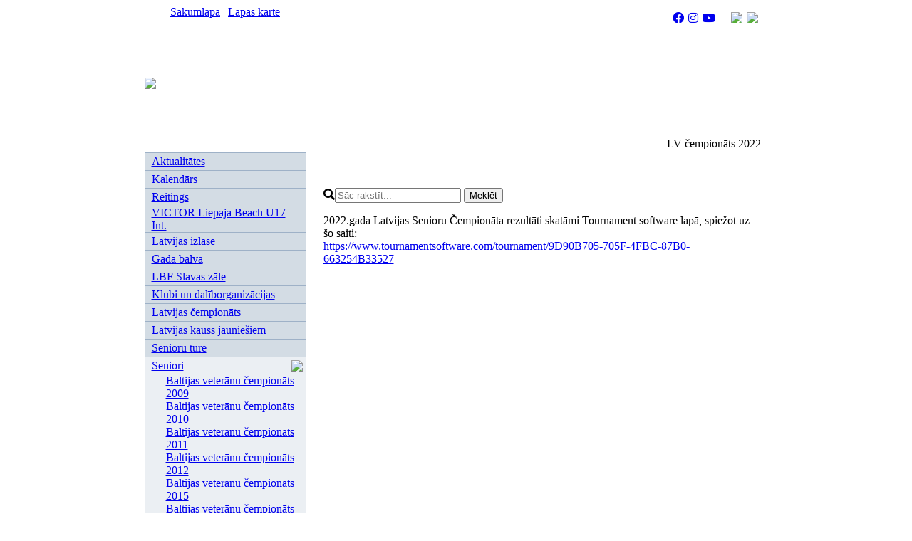

--- FILE ---
content_type: text/html; charset=utf-8
request_url: https://badminton.lv/index.php?lang=lv&id=432
body_size: 24733
content:
<html>
	<head>
		<title>Badminton.lv</title>
		<meta name="description" content="Badminton.lv" />
		<meta name="keywords" content="Badminton.lv" />
		<meta http-equiv="Content-Type" content="text/html; charset=utf-8" />
		<link href="https://badminton.lv//classes/fontawesome/css/all.min.css" rel="stylesheet">
		<link type="text/css" rel="stylesheet" href="css/style.css?version=20251007105236" />
        <script type="text/javascript">

  var _gaq = _gaq || [];
  _gaq.push(['_setAccount', 'UA-6246961-52']);
  _gaq.push(['_trackPageview']);

  (function() {
    var ga = document.createElement('script'); ga.type = 'text/javascript'; ga.async = true;
    ga.src = ('https:' == document.location.protocol ? 'https://ssl' : 'http://www') + '.google-analytics.com/ga.js';
    var s = document.getElementsByTagName('script')[0]; s.parentNode.insertBefore(ga, s);
  })();

</script>

<link rel="apple-touch-icon" sizes="180x180" href="/apple-touch-icon.png">
<link rel="icon" type="image/png" sizes="32x32" href="/favicon-32x32.png">
<link rel="icon" type="image/png" sizes="16x16" href="/favicon-16x16.png">
<link rel="manifest" href="/site.webmanifest">
<link rel="mask-icon" href="/safari-pinned-tab.svg" color="#5bbad5">
<meta name="msapplication-TileColor" content="#da532c">
<meta name="theme-color" content="#ffffff">        <script language="javascript" type="text/javascript">
		//<![CDATA[
			var root_url = "https://badminton.lv/";
			var lang = "lv";
			var picture_copyright = "";		
		//]]>
    	</script>
        <script type="text/javascript" src="js/prototype.js"></script>
		<script type="text/javascript" src="js/scriptaculous.js?load=effects,builder"></script>
		<script type="text/javascript" src="js/lightbox.js"></script>
		<link rel="stylesheet" href="css/lightbox.css" type="text/css" media="screen" />
		
		<script type="text/javascript">

var iframeids=["myframe"]

var iframehide="yes"

var getFFVersion=navigator.userAgent.substring(navigator.userAgent.indexOf("Firefox")).split("/")[1]
var FFextraHeight=parseFloat(getFFVersion)>=0.1? 16 : 0 //extra height in px to add to iframe in FireFox 1.0+ browsers

function resizeCaller() {
var dyniframe=new Array()
for (i=0; i<iframeids.length; i++){
if (document.getElementById)
resizeIframe(iframeids[i])
//reveal iframe for lower end browsers? (see var above):
if ((document.all || document.getElementById) && iframehide=="no"){
var tempobj=document.all? document.all[iframeids[i]] : document.getElementById(iframeids[i])
tempobj.style.display="block"
}
}
}

function resizeIframe(frameid){
var currentfr=document.getElementById(frameid)
if (currentfr && !window.opera){
currentfr.style.display="block"
if (currentfr.contentDocument && currentfr.contentDocument.body.offsetHeight) //ns6 syntax
currentfr.height = currentfr.contentDocument.body.offsetHeight+FFextraHeight; 
else if (currentfr.Document && currentfr.Document.body.scrollHeight) //ie5+ syntax
currentfr.height = currentfr.Document.body.scrollHeight;
if (currentfr.addEventListener)
currentfr.addEventListener("load", readjustIframe, false)
else if (currentfr.attachEvent){
currentfr.detachEvent("onload", readjustIframe) // Bug fix line
currentfr.attachEvent("onload", readjustIframe)
}
}
}

function readjustIframe(loadevt) {
var crossevt=(window.event)? event : loadevt
var iframeroot=(crossevt.currentTarget)? crossevt.currentTarget : crossevt.srcElement
if (iframeroot)
resizeIframe(iframeroot.id);
}

function loadintoIframe(iframeid, url){
if (document.getElementById)
document.getElementById(iframeid).src=url
}

if (window.addEventListener)
window.addEventListener("load", resizeCaller, false)
else if (window.attachEvent)
window.attachEvent("onload", resizeCaller)
else
window.onload=resizeCaller

</script>

	</head>
	
	<body> 
	
		<table cellpadding="0" cellspacing="0" border="0" width="876" height="100%" align="center" style="border: 10px solid #ffffff; border-top: none; border-bottom: none" bgcolor="#ffffff">
			<tr>
				<td align="center" valign="top" width="227" background="images/menu.gif">
					<table cellpadding="0" cellspacing="0" border="0" width="227" height="38">
						<tr>
							<td background="images/sakums.gif" align="center" valign="top" class="tt"><a href="index.php?lang=lv" class="top">Sākumlapa</a> | <a href="sitemap.php?lang=lv" class="top">Lapas karte</a></td>
						</tr>
					</table>
					<table cellpadding="0" cellspacing="0" border="0" width="227" height="142">
						<tr>
							<td><a href="index.php?lang=lv"><img src="images/logo.gif" border="0"></a></td>
						</tr>
					</table>
					<table cellpadding="0" cellspacing="0" border="0" width="227" height="142" class="zem_menu">	
						<tr>
							<td height="21"></td>
						</tr>
						<tr>
							<td valign="top">
<table height="5" cellpadding="0" cellspacing="0" border="0"><tr><td></td></tr></table>
		<table width="227" cellpadding="0" cellspacing="0" border="0" align="center" height="25" bgcolor="#d3dce4" style="border-top: 1px solid #9eb1c7; ">
		<tr>
			<td width="10"></td>
			<td align="left"><a href="https://badminton.lv/aktualitates.php?lang=lv" class="menu">Aktualitātes</a></td>
			<td width="5"></td>
			<td width="5"></td>
		</tr>
		</table>

		<table width="227" cellpadding="0" cellspacing="0" border="0" align="center" height="25" bgcolor="#d3dce4" style="border-top: 1px solid #9eb1c7; ">
		<tr>
			<td width="10"></td>
			<td align="left"><a href="https://badminton.lv/index.php?lang=lv&amp;id=457" class="menu">Kalendārs</a></td>
			<td width="5"></td>
			<td width="5"></td>
		</tr>
		</table>

		<table width="227" cellpadding="0" cellspacing="0" border="0" align="center" height="25" bgcolor="#d3dce4" style="border-top: 1px solid #9eb1c7; ">
		<tr>
			<td width="10"></td>
			<td align="left"><a href="index.php?lang=lv&id=1" class="menu">Reitings</a></td>
			<td width="5"></td>
			<td width="5"></td>
		</tr>
		</table>

		<table width="227" cellpadding="0" cellspacing="0" border="0" align="center" height="25" bgcolor="#d3dce4" style="border-top: 1px solid #9eb1c7; ">
		<tr>
			<td width="10"></td>
			<td align="left"><a href="index.php?lang=lv&id=435" class="menu">VICTOR Liepaja Beach U17 Int.</a></td>
			<td width="5"></td>
			<td width="5"></td>
		</tr>
		</table>

		<table width="227" cellpadding="0" cellspacing="0" border="0" align="center" height="25" bgcolor="#d3dce4" style="border-top: 1px solid #9eb1c7; ">
		<tr>
			<td width="10"></td>
			<td align="left"><a href="index.php?lang=lv&id=437" class="menu">Latvijas izlase</a></td>
			<td width="5"></td>
			<td width="5"></td>
		</tr>
		</table>

		<table width="227" cellpadding="0" cellspacing="0" border="0" align="center" height="25" bgcolor="#d3dce4" style="border-top: 1px solid #9eb1c7; ">
		<tr>
			<td width="10"></td>
			<td align="left"><a href="index.php?lang=lv&id=359" class="menu">Gada balva</a></td>
			<td width="5"></td>
			<td width="5"></td>
		</tr>
		</table>

		<table width="227" cellpadding="0" cellspacing="0" border="0" align="center" height="25" bgcolor="#d3dce4" style="border-top: 1px solid #9eb1c7; ">
		<tr>
			<td width="10"></td>
			<td align="left"><a href="index.php?lang=lv&id=456" class="menu">LBF Slavas zāle</a></td>
			<td width="5"></td>
			<td width="5"></td>
		</tr>
		</table>

		<table width="227" cellpadding="0" cellspacing="0" border="0" align="center" height="25" bgcolor="#d3dce4" style="border-top: 1px solid #9eb1c7; ">
		<tr>
			<td width="10"></td>
			<td align="left"><a href="index.php?lang=lv&id=453" class="menu">Klubi un dalīborganizācijas</a></td>
			<td width="5"></td>
			<td width="5"></td>
		</tr>
		</table>

		<table width="227" cellpadding="0" cellspacing="0" border="0" align="center" height="25" bgcolor="#d3dce4" style="border-top: 1px solid #9eb1c7; ">
		<tr>
			<td width="10"></td>
			<td align="left"><a href="index.php?lang=lv&id=171" class="menu">Latvijas čempionāts</a></td>
			<td width="5"></td>
			<td width="5"></td>
		</tr>
		</table>

		<table width="227" cellpadding="0" cellspacing="0" border="0" align="center" height="25" bgcolor="#d3dce4" style="border-top: 1px solid #9eb1c7; ">
		<tr>
			<td width="10"></td>
			<td align="left"><a href="index.php?lang=lv&id=361" class="menu">Latvijas kauss jauniešiem</a></td>
			<td width="5"></td>
			<td width="5"></td>
		</tr>
		</table>

		<table width="227" cellpadding="0" cellspacing="0" border="0" align="center" height="25" bgcolor="#d3dce4" style="border-top: 1px solid #9eb1c7; ">
		<tr>
			<td width="10"></td>
			<td align="left"><a href="index.php?lang=lv&id=376" class="menu">Senioru tūre</a></td>
			<td width="5"></td>
			<td width="5"></td>
		</tr>
		</table>

		<table width="227" cellpadding="0" cellspacing="0" border="0" align="center" height="25" bgcolor="#ebeff3" style="border-top: 1px solid #9eb1c7; ">
		<tr>
			<td width="10"></td>
			<td align="left"><a href="index.php?lang=lv&id=113" class="menu">Seniori</a></td>
			<td width="5"><img src="images/next.gif"></td>
			<td width="5"></td>
		</tr>
		</table>

			<table width="227" cellpadding="0" cellspacing="0" border="0" align="center" height="20" bgcolor="#ebeff3">
				<tr>
					<td width="30" align="right" valign="middle"></td>
					<td align="left"><a href="index.php?lang=lv&id=115" class="menu1">Baltijas veterānu čempionāts 2009</a><br>
<a href="index.php?lang=lv&id=159" class="menu1">Baltijas veterānu čempionāts 2010</a><br>
<a href="index.php?lang=lv&id=194" class="menu1">Baltijas veterānu čempionāts 2011</a><br>
<a href="index.php?lang=lv&id=200" class="menu1">Baltijas veterānu čempionāts 2012</a><br>
<a href="index.php?lang=lv&id=297" class="menu1">Baltijas veterānu  čempionāts 2015</a><br>
<a href="index.php?lang=lv&id=417" class="menu1">Baltijas veterānu čempionāts 2018</a><br>
<a href="index.php?lang=lv&id=429" class="menu1">Baltijas veterānu čempionāts 2022</a><br>
<a href="index.php?lang=lv&id=444" class="menu1">Baltijas veterānu čempionāts 2023</a><br>
<a href="index.php?lang=lv&id=454" class="menu1">Baltijas veterānu čempionāts 2024</a><br>
<a href="index.php?lang=lv&id=177" class="menu1">LV čempionāts 2010</a><br>
<a href="index.php?lang=lv&id=199" class="menu1">LV čempionāts 2011</a><br>
<a href="index.php?lang=lv&id=228" class="menu1">LV čempionāts 2012</a><br>
<a href="index.php?lang=lv&id=324" class="menu1">LV čempionāts 2013</a><br>
<a href="index.php?lang=lv&id=323" class="menu1">LV čempionāts 2015</a><br>
<a href="index.php?lang=lv&id=354" class="menu1">LV čempionāts 2016</a><br>
<a href="index.php?lang=lv&id=355" class="menu1">LV čempionāts 2017</a><br>
<a href="index.php?lang=lv&id=411" class="menu1">LV čempionāts 2018</a><br>
<a href="index.php?lang=lv&id=412" class="menu1">LV čempionāts 2019</a><br>
<a href="index.php?lang=lv&id=416" class="menu1">LV čempionāts 2020</a><br>
<a href="index.php?lang=lv&id=415" class="menu1">LV čempionāts 2021</a><br>
<a href="index.php?lang=lv&id=432" class="menu1">LV čempionāts 2022</a><br>
<a href="index.php?lang=lv&id=445" class="menu1">LV čempionāts 2023</a><br>
<a href="index.php?lang=lv&id=455" class="menu1">LV čempionāts 2024</a><br>
</td>
				
				</tr>
				<tr><td colspan="2" height="5"></td></tr>
			</table>

		<table width="227" cellpadding="0" cellspacing="0" border="0" align="center" height="25" bgcolor="#d3dce4" style="border-top: 1px solid #9eb1c7; ">
		<tr>
			<td width="10"></td>
			<td align="left"><a href="index.php?lang=lv&id=379" class="menu">AirBadminton</a></td>
			<td width="5"></td>
			<td width="5"></td>
		</tr>
		</table>

		<table width="227" cellpadding="0" cellspacing="0" border="0" align="center" height="25" bgcolor="#d3dce4" style="border-top: 1px solid #9eb1c7; ">
		<tr>
			<td width="10"></td>
			<td align="left"><a href="index.php?lang=lv&id=13" class="menu">Dokumenti</a></td>
			<td width="5"></td>
			<td width="5"></td>
		</tr>
		</table>

		<table width="227" cellpadding="0" cellspacing="0" border="0" align="center" height="25" bgcolor="#d3dce4" style="border-top: 1px solid #9eb1c7; ">
		<tr>
			<td width="10"></td>
			<td align="left"><a href="index.php?lang=lv&id=41" class="menu">Latvijas statistika</a></td>
			<td width="5"></td>
			<td width="5"></td>
		</tr>
		</table>

		<table width="227" cellpadding="0" cellspacing="0" border="0" align="center" height="25" bgcolor="#d3dce4" style="border-top: 1px solid #9eb1c7; ">
		<tr>
			<td width="10"></td>
			<td align="left"><a href="index.php?lang=lv&id=3" class="menu">Kur spēlēt badmintonu?</a></td>
			<td width="5"></td>
			<td width="5"></td>
		</tr>
		</table>

		<table width="227" cellpadding="0" cellspacing="0" border="0" align="center" height="25" bgcolor="#d3dce4" style="border-top: 1px solid #9eb1c7; ">
		<tr>
			<td width="10"></td>
			<td align="left"><a href="index.php?lang=lv&id=47" class="menu">Spēles noteikumi</a></td>
			<td width="5"></td>
			<td width="5"></td>
		</tr>
		</table>

		<table width="227" cellpadding="0" cellspacing="0" border="0" align="center" height="25" bgcolor="#d3dce4" style="border-top: 1px solid #9eb1c7; ">
		<tr>
			<td width="10"></td>
			<td align="left"><a href="index.php?lang=lv&id=134" class="menu">Spēlētāji</a></td>
			<td width="5"></td>
			<td width="5"></td>
		</tr>
		</table>

		<table width="227" cellpadding="0" cellspacing="0" border="0" align="center" height="25" bgcolor="#d3dce4" style="border-top: 1px solid #9eb1c7; ">
		<tr>
			<td width="10"></td>
			<td align="left"><a href="https://foto.inbox.lv/badminton" class="menu">Foto (Inbox.lv)</a></td>
			<td width="5"></td>
			<td width="5"></td>
		</tr>
		</table>

		<table width="227" cellpadding="0" cellspacing="0" border="0" align="center" height="25" bgcolor="#d3dce4" style="border-top: 1px solid #9eb1c7; ">
		<tr>
			<td width="10"></td>
			<td align="left"><a href="index.php?lang=lv&id=12" class="menu">Bildes (arhīvs)</a></td>
			<td width="5"></td>
			<td width="5"></td>
		</tr>
		</table>

		<table width="227" cellpadding="0" cellspacing="0" border="0" align="center" height="25" bgcolor="#d3dce4" style="border-top: 1px solid #9eb1c7; ">
		<tr>
			<td width="10"></td>
			<td align="left"><a href="index.php?lang=lv&id=11" class="menu">Noderīgas lapas</a></td>
			<td width="5"></td>
			<td width="5"></td>
		</tr>
		</table>

		<table width="227" cellpadding="0" cellspacing="0" border="0" align="center" height="25" bgcolor="#d3dce4" style="border-top: 1px solid #9eb1c7; ">
		<tr>
			<td width="10"></td>
			<td align="left"><a href="https://www.badminton.lv/index.php?lang=lv&amp;id=6" class="menu">Par badmintonu</a></td>
			<td width="5"></td>
			<td width="5"></td>
		</tr>
		</table>

		<table width="227" cellpadding="0" cellspacing="0" border="0" align="center" height="25" bgcolor="#d3dce4" style="border-top: 1px solid #9eb1c7; ">
		<tr>
			<td width="10"></td>
			<td align="left"><a href="index.php?lang=lv&id=328" class="menu">Tiesnešu komisija</a></td>
			<td width="5"></td>
			<td width="5"></td>
		</tr>
		</table>

		<table width="227" cellpadding="0" cellspacing="0" border="0" align="center" height="25" bgcolor="#d3dce4" style="border-top: 1px solid #9eb1c7; ">
		<tr>
			<td width="10"></td>
			<td align="left"><a href="index.php?lang=lv&id=353" class="menu">Treneru komisija</a></td>
			<td width="5"></td>
			<td width="5"></td>
		</tr>
		</table>

		<table width="227" cellpadding="0" cellspacing="0" border="0" align="center" height="25" bgcolor="#d3dce4" style="border-top: 1px solid #9eb1c7; ">
		<tr>
			<td width="10"></td>
			<td align="left"><a href="index.php?lang=lv&id=440" class="menu">Atlētu komisija</a></td>
			<td width="5"></td>
			<td width="5"></td>
		</tr>
		</table>

		<table width="227" cellpadding="0" cellspacing="0" border="0" align="center" height="25" bgcolor="#d3dce4" style="border-top: 1px solid #9eb1c7; ">
		<tr>
			<td width="10"></td>
			<td align="left"><a href="index.php?lang=lv&id=441" class="menu">Reitinga komisija</a></td>
			<td width="5"></td>
			<td width="5"></td>
		</tr>
		</table>

		<table width="227" cellpadding="0" cellspacing="0" border="0" align="center" height="25" bgcolor="#d3dce4" style="border-top: 1px solid #9eb1c7; ">
		<tr>
			<td width="10"></td>
			<td align="left"><a href="index.php?lang=lv&id=294" class="menu">Valde</a></td>
			<td width="5"></td>
			<td width="5"></td>
		</tr>
		</table>

		<table width="227" cellpadding="0" cellspacing="0" border="0" align="center" height="25" bgcolor="#d3dce4" style="border-top: 1px solid #9eb1c7; ">
		<tr>
			<td width="10"></td>
			<td align="left"><a href="index.php?lang=lv&id=404" class="menu">Antidopings</a></td>
			<td width="5"></td>
			<td width="5"></td>
		</tr>
		</table>

		<table width="227" cellpadding="0" cellspacing="0" border="0" align="center" height="25" bgcolor="#d3dce4" style="border-top: 1px solid #9eb1c7; ">
		<tr>
			<td width="10"></td>
			<td align="left"><a href="index.php?lang=lv&id=335" class="menu">Shuttle Time</a></td>
			<td width="5"></td>
			<td width="5"></td>
		</tr>
		</table>

		<table width="227" cellpadding="0" cellspacing="0" border="0" align="center" height="25" bgcolor="#d3dce4" style="border-top: 1px solid #9eb1c7; ">
		<tr>
			<td width="10"></td>
			<td align="left"><a href="index.php?lang=lv&id=14" class="menu">Par federāciju</a></td>
			<td width="5"></td>
			<td width="5"></td>
		</tr>
		</table>

		<table width="227" cellpadding="0" cellspacing="0" border="0" align="center" height="25" bgcolor="#d3dce4" style="border-top: 1px solid #9eb1c7; ">
		<tr>
			<td width="10"></td>
			<td align="left"><a href="index.php?lang=lv&id=443" class="menu">Veikals</a></td>
			<td width="5"></td>
			<td width="5"></td>
		</tr>
		</table>

		<table width="227" cellpadding="0" cellspacing="0" border="0" align="center" height="25" bgcolor="#d3dce4" style="border-top: 1px solid #9eb1c7; ">
		<tr>
			<td width="10"></td>
			<td align="left"><a href="index.php?lang=lv&id=408" class="menu">Atbalstītāji</a></td>
			<td width="5"></td>
			<td width="5"></td>
		</tr>
		</table>

</td>
						</tr>
						
							<tr>
							<td valign="top" align="center">
							<div style="padding: 5px 0 5px 0; background: white; margin: 4px;"><div><a href="https://www.rsleurope.com/" title="RSL" target="_blank"><img src="images/brands/XCTl4R.jpg" vspace="3" width="205" height="70" border="0" alt="RSL" /></a></div><div><a href="http://www.lavazza.com/en/utils/all-countries/latvia.html" title="Evelatus" target="_blank"><img src="images/brands/BcLKCZ.jpg" vspace="3" width="205" height="70" border="0" alt="Evelatus" /></a></div><div><a href="https://veselibasvestnieciba.lv/" title="Veselības Vēstniecība" target="_blank"><img src="images/brands/apw3TT.jpg" vspace="3" width="205" height="70" border="0" alt="Veselības Vēstniecība" /></a></div><div><a href="http://www.olimpiskais.lv" title="Rimi Olimpiskais centrs" target="_blank"><img src="images/brands/wbG1Ip.jpg" vspace="3" width="205" height="70" border="0" alt="Rimi Olimpiskais centrs" /></a></div><div><a href="http://www.abrands.lv" title="Abrands" target="_blank"><img src="images/brands/Nv7VR4.jpg" vspace="3" width="205" height="70" border="0" alt="Abrands" /></a></div><div><a href="http://www.ananta.lv" title="Fisher" target="_blank"><img src="images/brands/2YQ0Bo.jpg" vspace="3" width="205" height="70" border="0" alt="Fisher" /></a></div><div><a href="https://www.sixt.lv/" title="Sixt" target="_blank"><img src="images/brands/cDgc5y.jpg" vspace="3" width="205" height="70" border="0" alt="Sixt" /></a></div><div><a href="http://foto.inbox.lv/badminton" title="Inbox.lv" target="_blank"><img src="images/brands/pCddfH.jpg" vspace="3" width="205" height="70" border="0" alt="Inbox.lv" /></a></div><div><a href="https://www.seal.lv/" title="Seal" target="_blank"><img src="images/brands/sv0Xcz.jpg" vspace="3" width="205" height="70" border="0" alt="Seal" /></a></div><div><a href="https://masterprint.lv" title="Masterprint" target="_blank"><img src="images/brands/GFB1tk.jpg" vspace="3" width="205" height="70" border="0" alt="Masterprint" /></a></div><div><a href="http://www.xjeans.eu" title="Xjeans" target="_blank"><img src="images/brands/KYOWWI.jpg" vspace="3" width="205" height="70" border="0" alt="Xjeans" /></a></div><div><a href="http://www.latekofood.lv/" title="Rudolfs" target="_blank"><img src="images/brands/mna6Fj.jpg" vspace="3" width="205" height="70" border="0" alt="Rudolfs" /></a></div><div><a href="https://www.badminton.lv/index.php?lang=lv&amp;id=11" title="Partnerība" target="_blank"><img src="images/brands/LwBVex.jpg" vspace="3" width="205" height="70" border="0" alt="Partnerība" /></a></div><div><a href="https://www.izm.gov.lv/en" title="Izglītības un zinātnes ministrija" target="_blank"><img src="images/brands/DY0f3X.jpg" vspace="3" width="205" height="70" border="0" alt="Izglītības un zinātnes ministrija" /></a></div><div><a href="http://www.olimpiade.lv" title="Latvijas Olimpiskā komiteja" target="_blank"><img src="images/brands/vRhC7n.jpg" vspace="3" width="205" height="70" border="0" alt="Latvijas Olimpiskā komiteja" /></a></div><div><a href="http://www.lsfp.lv" title="Latvijas Sporta federāciju padome" target="_blank"><img src="images/brands/EWL1gy.jpg" vspace="3" width="205" height="70" border="0" alt="Latvijas Sporta federāciju padome" /></a></div><div><a href="http://www.badmintoneurope.com" title="Badminton Europe" target="_blank"><img src="images/brands/LNS2CA.jpg" vspace="3" width="205" height="70" border="0" alt="Badminton Europe" /></a></div><div><a href="http://www.bwf.sport" title="BWF" target="_blank"><img src="images/brands/HqeHgp.jpg" vspace="3" width="205" height="70" border="0" alt="BWF" /></a></div><div><a href="http://www.ankravs.lv" title="SIA Ankravs" target="_blank"><img src="images/brands/3cQcE3.jpg" vspace="3" width="205" height="70" border="0" alt="SIA Ankravs" /></a></div></div>
							</td>
						</tr>							
					</table>
				</td>
				<td align="center" valign="top" width="648">
					<table cellpadding="0" cellspacing="0" border="0" width="648" height="180" background="images/augsa.jpg">
						<tr>
							<td align="right" valign="top">
								
								<table cellpadding="3" cellspacing="0" border="0">
									<tr>
										<td height="5" colspan="7"></td>
									</tr>
									<tr>
										<td valign="middle" class="soc"><a href="https://www.facebook.com/BadmintonLatvia" target="_blank"><i class="fab fa-facebook"></i></a></td>
										<td valign="middle" class="soc"><a href="https://www.instagram.com/badmintonlatvia/" target="_blank"><i class="fab fa-instagram"></i></a></td>
										<td valign="middle" class="soc"><a href="https://www.youtube.com/@badmintonlv2311" target="_blank"><i class="fab fa-youtube"></i></a></td>
										<td width="10"></td>
										<td><a href="index.php?lang=lv"><img src="images/lv.gif" border="0"></a></td>
										<td><a href="index.php?lang=en"><img src="images/en.gif" border="0"></a></td>
										<td width="5"></td>
									</tr>
								</table>
								
							</td>
						</tr>
					</table>
					<table cellpadding="0" cellspacing="0" border="0" width="648" height="61" background="images/izveleta.jpg">
						<tr>
							<td align="right" valign="top">
										<table cellpadding="0" cellspacing="0" border="0" height="23">
			<tr>
				<td valign="bottom" class="izveleta">LV čempionāts 2022</td>
			</tr>
		</table>
		</td>
							<td width="10"></td>
						</tr>
					</table>
						<table cellpadding="0" cellspacing="0" border="0" width="600" align="center">
							<tr>
								<td height="15"></td>
							</tr>				<tr>
			<td class="text">
				<div class="search">
	<form action="https://badminton.lv/search.php?lang=lv" method="get">
		<input type="hidden" name="lang" value="lv" />
		<span><i class="fas fa-search"></i><input type="text" name="search" placeholder="Sāc rakstīt..." value="" /></span>
		<button type="submit">Meklēt</button>
	</form>
</div>			<p><span>2022.gada Latvijas Senioru Čempionāta rezultāti skatāmi Tournament software lapā, spiežot uz šo saiti:</span><br /><a href="https://www.tournamentsoftware.com/tournament/9D90B705-705F-4FBC-87B0-663254B33527">https://www.tournamentsoftware.com/tournament/9D90B705-705F-4FBC-87B0-663254B33527</a></p>			</td>
		</tr>
		
		</table>
				</td>
			</tr>
			<tr>
				<td height="45" background="images/menu.gif" align="center" class="copy">Copyright © BADMINTON.LV<br />2007-2023<br /><a href="http://www.webstyle.lv" title="Mājas lapas izstrāde" class="webstyle" target="_blank">Mājas lapas izstrāde - WEBstyle.lv</a></td>
				<td height="45"></td>
			</tr>
		</table>	
	</body>
</html>

